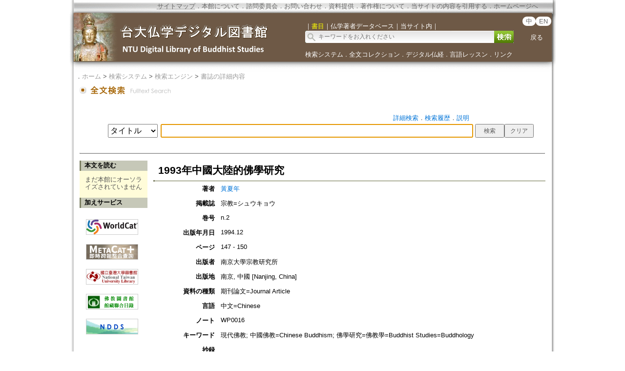

--- FILE ---
content_type: text/html;charset=ISO-8859-1
request_url: https://buddhism.lib.ntu.edu.tw/jsonbibliography?seq=323155
body_size: 1224
content:
{"authorseq":"55336","seriesno":"","seq_journal":"","remarkcontent":"","bfulltext":"0","relative_fulltext_path":"","seriessubsidiary":"","seriesname":"","institution":"","media_type":"\u671f\u520a\u8ad6\u6587=Journal Article","source_topic":"\u5b97\u6559=\u30b7\u30e5\u30a6\u30ad\u30e7\u30a6","supplier":"","keyword":"\u73fe\u4ee3\u4f5b\u6559; \u4e2d\u570b\u4f5b\u6559=Chinese Buddhism; \u4f5b\u5b78\u7814\u7a76=\u4f5b\u6559\u5b78=Buddhist Studies=Buddhology","area":"","period":"","create_time":"1998.04.28\r\n","author":"\u9ec3\u590f\u5e74","degree":"","archive":"n.2","size":1,"issn":"","publisher_url":"","sutramain":"","topic":"1993\u5e74\u4e2d\u570b\u5927\u9678\u7684\u4f5b\u5b78\u7814\u7a76","publisher":"\u5357\u4eac\u5927\u5b78\u5b97\u6559\u7814\u7a76\u6240","page":"147 - 150","doi":"","pressmark":"","press_time":"1994.12","isbn":"","edition":"","remark":"WP0016","advisor":"","modified_time":"2010.11.01","publicationyear":"","tablecontent":"","place":"","department":"","seq":"323155","summary":"","sourceitem":" ","publisher_location":"\u5357\u4eac, \u4e2d\u570b [Nanjing, China]","seq_school":"","isrc":"","biliography_language":"\u4e2d\u6587=Chinese","hits":"804","personmain":"","category":"","sectmain":""}